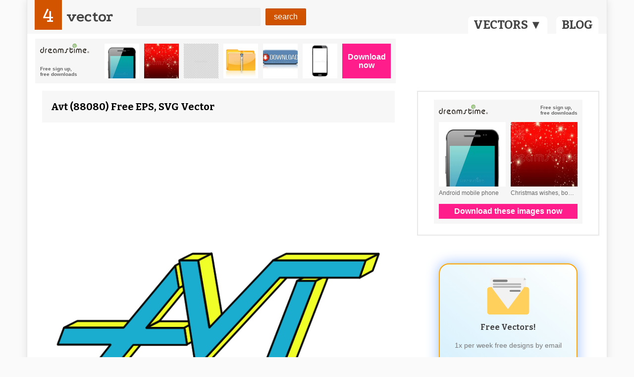

--- FILE ---
content_type: text/html; charset=utf-8
request_url: https://accounts.google.com/o/oauth2/postmessageRelay?parent=https%3A%2F%2F4vector.com&jsh=m%3B%2F_%2Fscs%2Fabc-static%2F_%2Fjs%2Fk%3Dgapi.lb.en.2kN9-TZiXrM.O%2Fd%3D1%2Frs%3DAHpOoo_B4hu0FeWRuWHfxnZ3V0WubwN7Qw%2Fm%3D__features__
body_size: 159
content:
<!DOCTYPE html><html><head><title></title><meta http-equiv="content-type" content="text/html; charset=utf-8"><meta http-equiv="X-UA-Compatible" content="IE=edge"><meta name="viewport" content="width=device-width, initial-scale=1, minimum-scale=1, maximum-scale=1, user-scalable=0"><script src='https://ssl.gstatic.com/accounts/o/2580342461-postmessagerelay.js' nonce="adyC3Ek0QfVZor4jaFAaag"></script></head><body><script type="text/javascript" src="https://apis.google.com/js/rpc:shindig_random.js?onload=init" nonce="adyC3Ek0QfVZor4jaFAaag"></script></body></html>